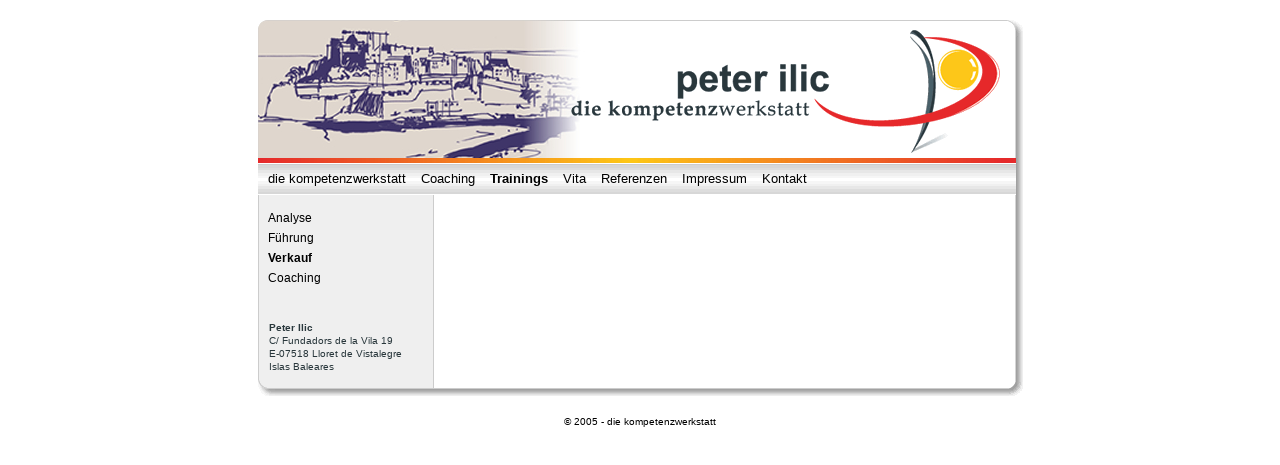

--- FILE ---
content_type: text/html; charset=UTF-8
request_url: https://www.kompetenzwerkstatt.com/trainings/verkauf/38
body_size: 1073
content:
<!DOCTYPE html PUBLIC "-//W3C//DTD XHTML 1.0 Strict//EN"
    "http://www.w3.org/TR/xhtml1/DTD/xhtml1-strict.dtd">
<html xmlns="http://www.w3.org/1999/xhtml" xml:lang="de" lang="de">
<head>
<title>die kompetenzwerkstatt</title>
<meta http-equiv="Content-Type" content="text/html; charset=utf-8" />
<meta name="keywords" content="Training, Seminare, Beratung, Coaching, Peter Ilic, die kompetenzwerkstatt, spanien, systemischer Konstruktivismus, NLP, Mallorca, Balearen" />
<meta name="description" content=
"Erfolgreich im Verkauf oder in der Personalführung mit Hilfe des systemischen Konstruktivismus. Erleben und Erlernen von Fähigkeiten durch Vertrauen in den Prozess. Fernab vom Alltag und Stress. Seminare im mediterranen Flair von Spanien, denn Abstand schafft Überblick." />
<meta name="autor" content=".mabe (http://www.mabe.at)" />
<meta name="expires" content="3600" />
<meta name="revisit-after" content="5 days" />
<meta http-equiv="content-language" content="de" />
<meta http-equiv="pragma" content="no-cache" />
<meta name="robots" content="index,follow" />
<link href="/css/basic.css" rel="stylesheet" type="text/css" media="screen" />
<script src="/js/global_scripts.js" type="text/javascript"></script>
</head>
<body onload="externalLinks();">
<div id="c-wrap">
<div class="T">
<div class="R">
<div class="B">
<div class="L">
<div class="TL">
<div class="TR">
<div class="BL">
<div class="BR">
<div id="c-wrap-inlay">
<div id="c-head">
<h1><a href="/" title="die kompetenzwerkstatt" accesskey="h"><span>die kompetenzwerkstatt</span></a></h1>
</div>
<div id="c-line" class="line"></div>
<div id="c-nav">
<ul>
<li><a href="/die_kompetenzwerkstatt" title="die kompetenzwerkstatt" class="">die kompetenzwerkstatt</a></li>
<li><a href="/Coaching" title="Coaching" class="">Coaching</a></li>
<li><a href="/trainings" title="Trainings" class="active">Trainings</a></li>
<li><a href="/vita" title="Vita" class="">Vita</a></li>
<li><a href="/referenzen" title="Referenzen" class="">Referenzen</a></li>
<li><a href="/impressum" title="Impressum" class="">Impressum</a></li>
<li><a href="/kontakt" title="Kontakt" class="">Kontakt</a></li>
</ul>
</div>
<div id="c-content-wrap">
<div id="c-content-wrap-inlay">
<div id="c-subnav">
<ul class="sub">
<li><a href="/trainings/analyse" title="Analyse" class="">Analyse</a></li>
<li><a href="/trainings/fuehrung" title="Führung" class="">Führung</a></li>
<li><a href="/trainings/verkauf" title="Verkauf" class="active">Verkauf</a></li>
<li><a href="/trainings/coaching" title="Coaching" class="">Coaching</a></li>
</ul>
<div id="c-imprint">
<div class="line-small"></div>
<div>
<p><strong>Peter Ilic</strong><br />
C/ Fundadors de la Vila 19<br />
E-07518 Lloret de Vistalegre<br />
Islas Baleares</p>
</div>
</div>
</div>
<div id="c-content">
<div id="c-content-inlay" class=""></div>
<div class="clear">&nbsp;</div>
</div>
<div class="clear">&nbsp;</div>
</div>
</div>
</div>
</div>
</div>
</div>
</div>
</div>
</div>
</div>
</div>
</div>
<div id="c-footer">© 2005 - die kompetenzwerkstatt </div>
</body>
</html>

--- FILE ---
content_type: text/css
request_url: https://www.kompetenzwerkstatt.com/css/basic.css
body_size: 1286
content:
body {
	font:100% Verdana, Arial, Helvetica, sans-serif;
	margin:0;
	padding:0;
	background-color:#FFF;
	color:#000;
}

#c-wrap { 
	margin:20px auto;
	text-align:left;
	width:765px;
	font-size:0.9em;
}
#c-wrap-inlay { 
	padding-top:5px;
	padding-right:7px;
	margin:0;
	padding-bottom:8px;
	background:url(../grafik/playground.jpg) 0% 0% no-repeat;
}
div.TL { background:url(../grafik/box/TL.gif) 0% 0% no-repeat; }
div.TR { background:url(../grafik/box/TR.gif) 100% 0% no-repeat; }
div.BL { background:url(../grafik/box/BL.gif) 0% 100% no-repeat;}
div.BR { background:url(../grafik/box/BR.gif) 100% 100% no-repeat; }
div.T  { background:url(../grafik/box/T.gif) 0% 0% repeat-x; }
div.L  { background:url(../grafik/box/L.gif) 0% 0% repeat-y; }
div.B  { background:url(../grafik/box/B.gif) 0% 100% repeat-x; }
div.R  { background:url(../grafik/box/R.gif) 100% 0% repeat-y; }

#c-head { margin-top:5px; }
#c-head h1 span {  display:none; }
#c-head h1 { margin:0; }
 
#c-head h1 a { 
	background: url("../grafik/c-head.gif") 50% 50% no-repeat;
	height:123px;
	width:429px;
	display:block;
	position:relative;
	margin: 0px 16px 5px auto;
}

#c-content-wrap { 
	background:url(../grafik/c-subnav-bg.gif) 1px 0% repeat-y;
}
#c-content-wrap-inlay { 
	background:url(../grafik/box/BL-1.gif) 0% 100% no-repeat;
}
#c-content { 
	margin:0;
	float:left;
	width: 580px;
	font-size:0.9em;line-height:1.3em;
	color:#29373C;
}
#c-content-inlay { 
	float:left;
	padding:16px;
}
#c-content-inlay.sidebar {
	width:345px;
}

#c-subnav {
	float:left;
	margin:0;
	width:175px;
}

#c-imprint {
	margin:0;
	margin-left:1px;
}

#c-imprint div.line-small {
	margin:0;
	padding:0;
	height: 3px;
	font:1px/1px courier,sans-serif;
	display:none;
}
#c-imprint div {
	margin:0;
	padding:10px;
	font-size:0.7em;line-height:1.3em;
	color:#29373C;
}
#c-imprint div p {
	margin:0;
	padding:0;
	margin-bottom:0.4em;
}
#c-subnav ul.sub { 
	margin:0;
	padding:10px;
	padding-top:16px;
	padding-bottom:20px;
}
#c-subnav ul.subsub { 
	margin:0;
	margin-bottom:1em;
	margin-top:0.5em;
	padding-left:10px;
/*	padding-top:16px;
	padding-bottom:20px; */
}
#c-subnav ul.sub li { list-style-type:none;margin-bottom:0.5em;font-size:0.85em; }

#c-subnav ul.subsub li { list-style-type:none;margin-bottom:0.5em;font-size:100%; }
#c-subnav ul.subsub li a.active { font-weight:100;text-decoration:underline; }


#c-subnav ul li em { display:none; }
#c-subnav ul li a { color:#000;text-decoration:none; }
#c-subnav ul li a:hover { text-decoration:underline;}
#c-subnav ul li a.active { font-weight:900; }

#c-line {
	margin:0;
	height:5px;
	font:1px/1px courier,sans-serif;
}

#c-nav {
	background:#D7D7D7 url("../grafik/c-nav-bg.gif") repeat-x;
	height:auto !important;
	height:30px;
	min-height:30px;
	width:100%;
	border-top:1px solid #FFF;
	border-bottom:1px solid #FFF;
}
#c-nav ul { 
	margin: 0;
	padding:0;
	background:#D7D7D7 url("../grafik/c-nav-bg.gif") repeat-x;
}
#c-nav ul li {
	list-style-type:none;
	display:block;
	float:left;
	background:#D7D7D7 url("../grafik/c-nav-bg.gif") repeat-x;
	margin: auto;
	padding-left: 10px;
	padding-right: 5px;
	padding-top:0.45em;
}
#c-nav ul li a { color:#000;text-decoration:none;font-size:0.9em; }
#c-nav ul li em { display:none; }
#c-nav ul li a:hover { text-decoration:underline; }
#c-nav ul li a.active { font-weight:900; }

#c-footer {
	margin-top:15px;
	text-align:center;
	font-size:0.6em;
	padding-bottom:15px;
}

.line {
	background:#E5292B url("../grafik/line.jpg");
}
.line-small {
	background:#E5292B url("../grafik/line-small.jpg");
}
.clear { clear:both;font:1px/1px courier,sans-serif; }
.hidden { display:none; }

h1 { font-size:1.3em;margin-top:0;color:#29373C; }
h2 { font-size:1.2em;color:#29373C; }
h3 { font-size:1.1em;color:#29373C; }
h4 { font-size:1em;color:#29373C; }
h5 { font-size:1em;color:#29373C; }
h6 { font-size:1em;color:#29373C; }

a { color:#E5292B;text-decoration:none; }
a:hover { text-decoration:underline; }

/* p, td { font-size:0.9em;line-height:1.3em; } */

input, textarea, select { border: 1px solid #CCC; margin-bottom:8px;margin-left:8px;font:100 0.9em/1.5em Verdana, Arial, Helvetica, sans-serif; }
.radio, .checkbox { border:0;}
.center { text-align:center; }

#c-sidebar { float:right;width:182px;
/* height:auto !important;height:350px;min-height:350px;clear:right; */
margin-top: -16px !important;margin-top:0;
/* padding:0 0 16px 16px; */
padding:16px;
padding-left:0;
}
#c-sidebar-inlay { 
	margin:0;
	padding:0;
}

#c-sidebar-inlay p { font-size:0.9em; }
#c-sidebar-inlay p img { padding:3px; background:url("../grafik/img-bg2.jpg") 0 0; /* border: 1px solid #FFF; */}
fieldset { border:0 }

.ul-1 { list-style-type:none;margin:0.1em 0px 1em 0;padding:0; }
.ul-1 li { list-style-type:none; }
.ul-1 li a { padding-left:12px;background:url("../grafik/li-1.gif") 1px 0.4em no-repeat;font-size:0.8em; }
.ul-1 li span { font-size:0.65em; }
.ul-1 li a:hover { background-image:url("../grafik/li-2.gif"); }
.ul-1 li em { display:none; }

#c-sidebar-inlay h5 { font-size:0.8em;margin-bottom:0.1em;  }


--- FILE ---
content_type: text/javascript
request_url: https://www.kompetenzwerkstatt.com/js/global_scripts.js
body_size: 226
content:
// XLINKS _blank

classExternal = /\bxlink\b/;
 
function externalLinks() {
  for ( x = 0; x < document.links.length; x++ ) {
    if ( classExternal.exec(document.links[x].className) ) {
      document.links[x].target="_blank";
    }
  }
}
 
window.onload = externalLinks;

// POPUPS

function MM_openBrWindow(theURL,winName,features) { //v2.0
  window.open(theURL,winName,features);
}

// JUMP MENU

function MM_jumpMenu(targ,selObj,restore){ //v3.0
  eval(targ+".location='"+selObj.options[selObj.selectedIndex].value+"'");
  if (restore) selObj.selectedIndex=0;
}

